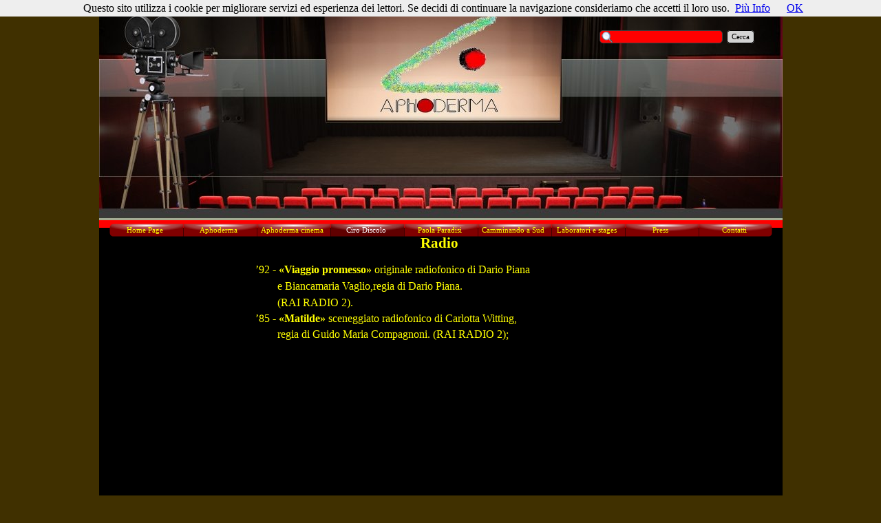

--- FILE ---
content_type: text/html
request_url: https://www.aphoderma.com/radio.html
body_size: 5662
content:
<!DOCTYPE html><!-- HTML5 -->
<html lang="it-IT" dir="ltr">
	<head>
		<title>Radio - I Paradisi del Discolo</title>
		<meta charset="utf-8" />
		<!--[if IE]><meta http-equiv="ImageToolbar" content="False" /><![endif]-->
		<meta name="description" content="Ciro Discolo e la radio" />
		<meta name="author" content="Kuros" />
		<meta name="generator" content="Incomedia WebSite X5 Evolution 11.0.8.31 - www.websitex5.com" />
		<meta name="viewport" content="width=993" />
		<link rel="icon" href="favicon.png" type="image/png" />
		<link rel="stylesheet" type="text/css" href="style/reset.css" media="screen,print" />
		<link rel="stylesheet" type="text/css" href="style/print.css" media="print" />
		<link rel="stylesheet" type="text/css" href="style/style.css" media="screen,print" />
		<link rel="stylesheet" type="text/css" href="style/template.css" media="screen" />
		<link rel="stylesheet" type="text/css" href="style/menu.css" media="screen" />
		<!--[if lte IE 7]><link rel="stylesheet" type="text/css" href="style/ie.css" media="screen" /><![endif]-->
		<link rel="stylesheet" type="text/css" href="pcss/radio.css" media="screen" />
		<script type="text/javascript" src="res/jquery.js?31"></script>
		<script type="text/javascript" src="res/x5engine.js?31"></script>
		<script type="text/javascript">
			x5engine.boot.push(function () { x5engine.utils.imCodeProtection('Kuros'); });
		</script>
		
		<!-- Global site tag (gtag.js) - Google Analytics -->

<script async src="https://www.googletagmanager.com/gtag/js?id=UA-111583707-1"></script>

<script>

  window.dataLayer = window.dataLayer || [];

  function gtag(){dataLayer.push(arguments);}

  gtag('js', new Date());



  gtag('config', 'UA-111583707-1');

</script>


		<script>(function(i,s,o,g,r,a,m){i['GoogleAnalyticsObject']=r;i[r]=i[r]||function(){(i[r].q=i[r].q||[]).push(arguments)},i[r].l=1*new Date();a=s.createElement(o),m=s.getElementsByTagName(o)[0];a.async=1;a.src=g;m.parentNode.insertBefore(a,m)})(window,document,'script','//www.google-analytics.com/analytics.js','ga');ga('create', 'UA-111583707-1','auto');ga('send', 'pageview');</script>
	</head>
	<body>
		<div id="imHeaderBg"></div>
		<div id="imFooterBg"></div>
		<div id="imPage">
			<div id="imHeader">
				<h1 class="imHidden">Radio - I Paradisi del Discolo</h1>
				
				<div class="search_form" style="position: absolute; top: 31px; left: 727px; width: 227px;"><form id="imSearch_1" action="imsearch.php" method="get" style="white-space: nowrap"><fieldset><input type="text" name="search" value="" style="width: 153px; line-height: 21px; font: normal normal normal 8pt Tahoma; color: #404040; background-color: #FF0000; background-image: url('res/imsearch.png'); background-position: 2px center; background-repeat: no-repeat; padding: 3px 3px 3px 21px; margin: 0; border: 1px solid #404040; vertical-align: middle; border-top-left-radius: 5px; border-top-right-radius: 5px; border-bottom-left-radius: 5px; border-bottom-right-radius: 5px;" /><span onclick="$('#imSearch_1').submit();" style="height: 21px; font: normal normal normal 8pt Tahoma; color: #404040; color: #000000; background-color: #D3D3D3; margin-left: 6px; padding: 3px 6px 3px 6px; border: 1px solid #000000; vertical-align: middle; cursor: pointer; border-top-left-radius: 5px; border-top-right-radius: 5px; border-bottom-left-radius: 5px; border-bottom-right-radius: 5px;">Cerca</span></fieldset></form></div>
			</div>
			<a class="imHidden" href="#imGoToCont" title="Salta il menu di navigazione">Vai ai contenuti</a>
			<a id="imGoToMenu"></a><p class="imHidden">Menu principale:</p>
			<div id="imMnMn" class="auto">
				<ul class="auto">
					<li id="imMnMnNode0" class="imMnMnFirst">
						<a href="index.html">
							<span class="imMnMnFirstBg">
								<span class="imMnMnTxt"><span class="imMnMnImg"></span><span class="imMnMnTextLabel">Home Page</span></span>
							</span>
						</a>
					</li><li id="imMnMnNode9" class="imMnMnMiddle">
						<span class="imMnMnFirstBg">
							<span class="imMnMnLevelImg"></span><span class="imMnMnTxt"><span class="imMnMnImg"></span><span class="imMnMnTextLabel">Aphoderma</span></span>
						</span>
						<div class="auto" style="width: 125px;"><ul>
						<li id="imMnMnNode3" class="imMnMnFirst">
								<a href="chi-siamo.html">
									<span class="imMnMnBorder">
										<span class="imMnMnTxt"><span class="imMnMnImg"></span><span class="imMnMnTextLabel">Chi siamo</span></span>
									</span>
								</a>
							</li><li id="imMnMnNode14" class="imMnMnLast">
								<a href="organizzazione-e-produzione.html">
									<span class="imMnMnBorder">
										<span class="imMnMnTxt"><span class="imMnMnImg"></span><span class="imMnMnTextLabel">Organizzazione e produzione</span></span>
									</span>
								</a>
							</li>
						</ul></div>
					</li><li id="imMnMnNode22" class="imMnMnMiddle">
						<a href="aphoderma-cinema.html">
							<span class="imMnMnFirstBg">
								<span class="imMnMnTxt"><span class="imMnMnImg"></span><span class="imMnMnTextLabel">Aphoderma cinema</span></span>
							</span>
						</a>
					</li><li id="imMnMnNode13" class="imMnMnMiddle imMnMnCurrent">
						<span class="imMnMnFirstBg">
							<span class="imMnMnLevelImg"></span><span class="imMnMnTxt"><span class="imMnMnImg"></span><span class="imMnMnTextLabel">Ciro Discolo</span></span>
						</span>
						<div class="auto" style="width: 125px;"><ul>
						<li id="imMnMnNode4" class="imMnMnFirst">
								<a href="chi-e-ciro-discolo.html">
									<span class="imMnMnBorder">
										<span class="imMnMnTxt"><span class="imMnMnImg"></span><span class="imMnMnTextLabel">Chi è Ciro Discolo</span></span>
									</span>
								</a>
							</li><li id="imMnMnNode69" class="imMnMnMiddle">
								<span class="imMnMnBorder">
									<span class="imMnMnLevelImg"></span><span class="imMnMnTxt"><span class="imMnMnImg"></span><span class="imMnMnTextLabel">Teatro</span></span>
								</span>
								<ul class="auto">
									<li id="imMnMnNode16" class="imMnMnFirst">
										<a href="teatro.html">
											<span class="imMnMnBorder">
												<span class="imMnMnTxt"><span class="imMnMnImg"></span><span class="imMnMnTextLabel">Teatro</span></span>
											</span>
										</a>
									</li><li id="imMnMnNode65" class="imMnMnMiddle">
										<a href="un-curioso-accidente.html">
											<span class="imMnMnBorder">
												<span class="imMnMnTxt"><span class="imMnMnImg"></span><span class="imMnMnTextLabel">Un curioso accidente</span></span>
											</span>
										</a>
									</li><li id="imMnMnNode21" class="imMnMnMiddle">
										<a href="puntini-puntini.html">
											<span class="imMnMnBorder">
												<span class="imMnMnTxt"><span class="imMnMnImg"></span><span class="imMnMnTextLabel">Puntini Puntini</span></span>
											</span>
										</a>
									</li><li id="imMnMnNode20" class="imMnMnMiddle">
										<a href="donna-del-banco-dei-pegni.html">
											<span class="imMnMnBorder">
												<span class="imMnMnTxt"><span class="imMnMnImg"></span><span class="imMnMnTextLabel">Donna del banco dei pegni</span></span>
											</span>
										</a>
									</li><li id="imMnMnNode25" class="imMnMnMiddle">
										<a href="nipoti-del-sindaco.html">
											<span class="imMnMnBorder">
												<span class="imMnMnTxt"><span class="imMnMnImg"></span><span class="imMnMnTextLabel">Nipoti del Sindaco</span></span>
											</span>
										</a>
									</li><li id="imMnMnNode26" class="imMnMnMiddle">
										<a href="l-amico-di-papa.html">
											<span class="imMnMnBorder">
												<span class="imMnMnTxt"><span class="imMnMnImg"></span><span class="imMnMnTextLabel">L&#39;amico di Papà</span></span>
											</span>
										</a>
									</li><li id="imMnMnNode29" class="imMnMnMiddle">
										<a href="tre-pecore-viziose.html">
											<span class="imMnMnBorder">
												<span class="imMnMnTxt"><span class="imMnMnImg"></span><span class="imMnMnTextLabel">Tre pecore viziose</span></span>
											</span>
										</a>
									</li><li id="imMnMnNode30" class="imMnMnMiddle">
										<a href="biscroma-strappaviscere.html">
											<span class="imMnMnBorder">
												<span class="imMnMnTxt"><span class="imMnMnImg"></span><span class="imMnMnTextLabel">Biscroma strappaviscere</span></span>
											</span>
										</a>
									</li><li id="imMnMnNode31" class="imMnMnMiddle">
										<a href="la-banda-degli-onesti.html">
											<span class="imMnMnBorder">
												<span class="imMnMnTxt"><span class="imMnMnImg"></span><span class="imMnMnTextLabel">La banda degli onesti</span></span>
											</span>
										</a>
									</li><li id="imMnMnNode32" class="imMnMnMiddle">
										<a href="il-barbiere-di-siviglia.html">
											<span class="imMnMnBorder">
												<span class="imMnMnTxt"><span class="imMnMnImg"></span><span class="imMnMnTextLabel">Il barbiere di Siviglia</span></span>
											</span>
										</a>
									</li><li id="imMnMnNode33" class="imMnMnMiddle">
										<a href="la-serva-padrona.html">
											<span class="imMnMnBorder">
												<span class="imMnMnTxt"><span class="imMnMnImg"></span><span class="imMnMnTextLabel">La serva padrona</span></span>
											</span>
										</a>
									</li><li id="imMnMnNode34" class="imMnMnMiddle">
										<a href="tosca-prima-dell-alba.html">
											<span class="imMnMnBorder">
												<span class="imMnMnTxt"><span class="imMnMnImg"></span><span class="imMnMnTextLabel">Tosca Prima dell&#39;alba</span></span>
											</span>
										</a>
									</li><li id="imMnMnNode36" class="imMnMnMiddle">
										<a href="neapolis.html">
											<span class="imMnMnBorder">
												<span class="imMnMnTxt"><span class="imMnMnImg"></span><span class="imMnMnTextLabel">Neapolis</span></span>
											</span>
										</a>
									</li><li id="imMnMnNode37" class="imMnMnMiddle">
										<a href="frizzevolissimevolmente.html">
											<span class="imMnMnBorder">
												<span class="imMnMnTxt"><span class="imMnMnImg"></span><span class="imMnMnTextLabel">Frizzevolissimevolmente</span></span>
											</span>
										</a>
									</li><li id="imMnMnNode38" class="imMnMnMiddle">
										<a href="cantata-d-ammore.html">
											<span class="imMnMnBorder">
												<span class="imMnMnTxt"><span class="imMnMnImg"></span><span class="imMnMnTextLabel">Cantata d&#39;ammore</span></span>
											</span>
										</a>
									</li><li id="imMnMnNode39" class="imMnMnMiddle">
										<a href="un-brutto-difetto.html">
											<span class="imMnMnBorder">
												<span class="imMnMnTxt"><span class="imMnMnImg"></span><span class="imMnMnTextLabel">Un brutto difetto</span></span>
											</span>
										</a>
									</li><li id="imMnMnNode40" class="imMnMnMiddle">
										<a href="tuono--e-marzo.html">
											<span class="imMnMnBorder">
												<span class="imMnMnTxt"><span class="imMnMnImg"></span><span class="imMnMnTextLabel">Tuono &#39;e marzo</span></span>
											</span>
										</a>
									</li><li id="imMnMnNode41" class="imMnMnMiddle">
										<a href="elisabetta-e-limone.html">
											<span class="imMnMnBorder">
												<span class="imMnMnTxt"><span class="imMnMnImg"></span><span class="imMnMnTextLabel">Elisabetta e Limone</span></span>
											</span>
										</a>
									</li><li id="imMnMnNode42" class="imMnMnMiddle">
										<a href="il-testamento-di-parasacco.html">
											<span class="imMnMnBorder">
												<span class="imMnMnTxt"><span class="imMnMnImg"></span><span class="imMnMnTextLabel">Il testamento di Parasacco</span></span>
											</span>
										</a>
									</li><li id="imMnMnNode43" class="imMnMnMiddle">
										<a href="felice-sposo.html">
											<span class="imMnMnBorder">
												<span class="imMnMnTxt"><span class="imMnMnImg"></span><span class="imMnMnTextLabel">Felice sposo</span></span>
											</span>
										</a>
									</li><li id="imMnMnNode44" class="imMnMnMiddle">
										<a href="-na-santarella.html">
											<span class="imMnMnBorder">
												<span class="imMnMnTxt"><span class="imMnMnImg"></span><span class="imMnMnTextLabel">&#39;Na Santarella</span></span>
											</span>
										</a>
									</li><li id="imMnMnNode45" class="imMnMnMiddle">
										<a href="l-uomo-la-bestia-e-la-virtu.html">
											<span class="imMnMnBorder">
												<span class="imMnMnTxt"><span class="imMnMnImg"></span><span class="imMnMnTextLabel">L&#39;uomo la bestia e la virtù</span></span>
											</span>
										</a>
									</li><li id="imMnMnNode46" class="imMnMnMiddle">
										<a href="il-mercante-di-venezia.html">
											<span class="imMnMnBorder">
												<span class="imMnMnTxt"><span class="imMnMnImg"></span><span class="imMnMnTextLabel">Il mercante di Venezia</span></span>
											</span>
										</a>
									</li><li id="imMnMnNode47" class="imMnMnMiddle">
										<a href="molto-rumore-per-nulla.html">
											<span class="imMnMnBorder">
												<span class="imMnMnTxt"><span class="imMnMnImg"></span><span class="imMnMnTextLabel">Molto rumore per nulla</span></span>
											</span>
										</a>
									</li><li id="imMnMnNode48" class="imMnMnMiddle">
										<a href="edippo.html">
											<span class="imMnMnBorder">
												<span class="imMnMnTxt"><span class="imMnMnImg"></span><span class="imMnMnTextLabel">Edippo</span></span>
											</span>
										</a>
									</li><li id="imMnMnNode49" class="imMnMnMiddle">
										<a href="operetta-per-una-bambola.html">
											<span class="imMnMnBorder">
												<span class="imMnMnTxt"><span class="imMnMnImg"></span><span class="imMnMnTextLabel">Operetta per una bambola</span></span>
											</span>
										</a>
									</li><li id="imMnMnNode50" class="imMnMnMiddle">
										<a href="teatro-kroetz.html">
											<span class="imMnMnBorder">
												<span class="imMnMnTxt"><span class="imMnMnImg"></span><span class="imMnMnTextLabel">Teatro Kroetz</span></span>
											</span>
										</a>
									</li><li id="imMnMnNode51" class="imMnMnMiddle">
										<a href="la-strada.html">
											<span class="imMnMnBorder">
												<span class="imMnMnTxt"><span class="imMnMnImg"></span><span class="imMnMnTextLabel">La strada</span></span>
											</span>
										</a>
									</li><li id="imMnMnNode52" class="imMnMnMiddle">
										<a href="la-carretta-dei-comici.html">
											<span class="imMnMnBorder">
												<span class="imMnMnTxt"><span class="imMnMnImg"></span><span class="imMnMnTextLabel">La carretta dei comici</span></span>
											</span>
										</a>
									</li><li id="imMnMnNode53" class="imMnMnMiddle">
										<a href="la-commedia-dell-arte.html">
											<span class="imMnMnBorder">
												<span class="imMnMnTxt"><span class="imMnMnImg"></span><span class="imMnMnTextLabel">La commedia dell&#39;Arte</span></span>
											</span>
										</a>
									</li><li id="imMnMnNode54" class="imMnMnMiddle">
										<a href="fazzoletto-di-nubi.html">
											<span class="imMnMnBorder">
												<span class="imMnMnTxt"><span class="imMnMnImg"></span><span class="imMnMnTextLabel">Fazzoletto di nubi</span></span>
											</span>
										</a>
									</li><li id="imMnMnNode55" class="imMnMnLast">
										<a href="il-maestro-pip.html">
											<span class="imMnMnBorder">
												<span class="imMnMnTxt"><span class="imMnMnImg"></span><span class="imMnMnTextLabel">Il Maestro Pip</span></span>
											</span>
										</a>
									</li>
								</ul>
							</li><li id="imMnMnNode17" class="imMnMnMiddle">
								<a href="cinema.html">
									<span class="imMnMnBorder">
										<span class="imMnMnTxt"><span class="imMnMnImg"></span><span class="imMnMnTextLabel">Cinema</span></span>
									</span>
								</a>
							</li><li id="imMnMnNode18" class="imMnMnMiddle">
								<a href="televisione.html">
									<span class="imMnMnBorder">
										<span class="imMnMnTxt"><span class="imMnMnImg"></span><span class="imMnMnTextLabel">Televisione</span></span>
									</span>
								</a>
							</li><li id="imMnMnNode19" class="imMnMnLast imMnMnCurrent">
								<a href="radio.html">
									<span class="imMnMnBorder">
										<span class="imMnMnTxt"><span class="imMnMnImg"></span><span class="imMnMnTextLabel">Radio</span></span>
									</span>
								</a>
							</li>
						</ul></div>
					</li><li id="imMnMnNode12" class="imMnMnMiddle">
						<span class="imMnMnFirstBg">
							<span class="imMnMnLevelImg"></span><span class="imMnMnTxt"><span class="imMnMnImg"></span><span class="imMnMnTextLabel">Paola Paradisi</span></span>
						</span>
						<div class="auto" style="width: 125px;"><ul>
						<li id="imMnMnNode5" class="imMnMnFirst">
								<a href="chi-e-paola-paradisi.html">
									<span class="imMnMnBorder">
										<span class="imMnMnTxt"><span class="imMnMnImg"></span><span class="imMnMnTextLabel">Chi é  Paola Paradisi</span></span>
									</span>
								</a>
							</li><li id="imMnMnNode23" class="imMnMnMiddle">
								<a href="teatro-1.html">
									<span class="imMnMnBorder">
										<span class="imMnMnTxt"><span class="imMnMnImg"></span><span class="imMnMnTextLabel">Teatro</span></span>
									</span>
								</a>
							</li><li id="imMnMnNode24" class="imMnMnMiddle">
								<a href="musica.html">
									<span class="imMnMnBorder">
										<span class="imMnMnTxt"><span class="imMnMnImg"></span><span class="imMnMnTextLabel">Musica</span></span>
									</span>
								</a>
							</li><li id="imMnMnNode68" class="imMnMnLast">
								<a href="cinema-1.html">
									<span class="imMnMnBorder">
										<span class="imMnMnTxt"><span class="imMnMnImg"></span><span class="imMnMnTextLabel">Cinema</span></span>
									</span>
								</a>
							</li>
						</ul></div>
					</li><li id="imMnMnNode11" class="imMnMnMiddle">
						<span class="imMnMnFirstBg">
							<span class="imMnMnLevelImg"></span><span class="imMnMnTxt"><span class="imMnMnImg"></span><span class="imMnMnTextLabel">Camminando a Sud</span></span>
						</span>
						<div class="auto" style="width: 125px;"><ul>
						<li id="imMnMnNode6" class="imMnMnFirst">
								<a href="camminando-a-sud.html">
									<span class="imMnMnBorder">
										<span class="imMnMnTxt"><span class="imMnMnImg"></span><span class="imMnMnTextLabel">Camminando a Sud</span></span>
									</span>
								</a>
							</li><li id="imMnMnNode58" class="imMnMnLast">
								<a href="camminando-a-sud-2.html">
									<span class="imMnMnBorder">
										<span class="imMnMnTxt"><span class="imMnMnImg"></span><span class="imMnMnTextLabel">Camminando a sud 2.0</span></span>
									</span>
								</a>
							</li>
						</ul></div>
					</li><li id="imMnMnNode15" class="imMnMnMiddle">
						<span class="imMnMnFirstBg">
							<span class="imMnMnLevelImg"></span><span class="imMnMnTxt"><span class="imMnMnImg"></span><span class="imMnMnTextLabel">Laboratori e stages</span></span>
						</span>
						<div class="auto" style="width: 125px;"><ul>
						<li id="imMnMnNode27" class="imMnMnFirst">
								<a href="teatroterapia.html">
									<span class="imMnMnBorder">
										<span class="imMnMnTxt"><span class="imMnMnImg"></span><span class="imMnMnTextLabel">Teatroterapia</span></span>
									</span>
								</a>
							</li><li id="imMnMnNode28" class="imMnMnMiddle">
								<a href="bioteatro.html">
									<span class="imMnMnBorder">
										<span class="imMnMnTxt"><span class="imMnMnImg"></span><span class="imMnMnTextLabel">Bioteatro</span></span>
									</span>
								</a>
							</li><li id="imMnMnNode67" class="imMnMnLast">
								<a href="stage-di-cinema.html">
									<span class="imMnMnBorder">
										<span class="imMnMnTxt"><span class="imMnMnImg"></span><span class="imMnMnTextLabel">Stage di cinema</span></span>
									</span>
								</a>
							</li>
						</ul></div>
					</li><li id="imMnMnNode59" class="imMnMnMiddle">
						<span class="imMnMnFirstBg">
							<span class="imMnMnLevelImg"></span><span class="imMnMnTxt"><span class="imMnMnImg"></span><span class="imMnMnTextLabel">Press</span></span>
						</span>
						<div class="auto" style="width: 125px;"><ul>
						<li id="imMnMnNode60" class="imMnMnFirst">
								<a href="aphoderma.html">
									<span class="imMnMnBorder">
										<span class="imMnMnTxt"><span class="imMnMnImg"></span><span class="imMnMnTextLabel">Aphoderma</span></span>
									</span>
								</a>
							</li><li id="imMnMnNode61" class="imMnMnMiddle">
								<a href="ciro-discolo.html">
									<span class="imMnMnBorder">
										<span class="imMnMnTxt"><span class="imMnMnImg"></span><span class="imMnMnTextLabel">Ciro Discolo</span></span>
									</span>
								</a>
							</li><li id="imMnMnNode62" class="imMnMnMiddle">
								<a href="paola-paradisi.html">
									<span class="imMnMnBorder">
										<span class="imMnMnTxt"><span class="imMnMnImg"></span><span class="imMnMnTextLabel">Paola Paradisi</span></span>
									</span>
								</a>
							</li><li id="imMnMnNode63" class="imMnMnMiddle">
								<a href="camminando-a-sud-1.html">
									<span class="imMnMnBorder">
										<span class="imMnMnTxt"><span class="imMnMnImg"></span><span class="imMnMnTextLabel">Camminando a Sud</span></span>
									</span>
								</a>
							</li><li id="imMnMnNode64" class="imMnMnLast">
								<a href="laboratori.html">
									<span class="imMnMnBorder">
										<span class="imMnMnTxt"><span class="imMnMnImg"></span><span class="imMnMnTextLabel">Laboratori e stage</span></span>
									</span>
								</a>
							</li>
						</ul></div>
					</li><li id="imMnMnNode8" class="imMnMnLast">
						<a href="contatti.php">
							<span class="imMnMnFirstBg">
								<span class="imMnMnTxt"><span class="imMnMnImg"></span><span class="imMnMnTextLabel">Contatti</span></span>
							</span>
						</a>
					</li>
				</ul>
			</div>
			<div id="imContentGraphics"></div>
			<div id="imContent">
				<a id="imGoToCont"></a>
				<h2 id="imPgTitle">Radio</h2>
				<div id="imBreadcrumb">Ciro Discolo</div>
				<div style="width: 985px; float: left;">
					<div style="float: left; width: 110px;">
						<div style="height: 15px;">&nbsp;</div>
					</div>
					<div style="float: left; width: 109px;">
						<div style="height: 15px;">&nbsp;</div>
					</div>
					<div style="float: left; width: 548px;">
						<div id="imCell_10" class="imGrid[0, 1]"><div id="imCellStyleGraphics_10"></div><div id="imCellStyle_10"><div id="imTextObject_10">
							<div class="text-tab-content"  id="imTextObject_10_tab0" style="text-align: left;">
								<div class="text-inner">
									<span class="fs16 cf1">’92 - <b>«Viaggio promesso»</b> originale radiofonico di Dario Piana&nbsp;</span><div><span class="fs16"><span style="line-height: 25px;" class="cf1">&nbsp; &nbsp; &nbsp; &nbsp; e Biancamaria Vaglio,</span><span style="line-height: 25px;" class="cf1">regia di Dario Piana.&nbsp;</span></span></div><div><span class="fs16 cf1">&nbsp; &nbsp; &nbsp; &nbsp; (RAI  RADIO 2).</span><div><span class="fs16 cf1">    ’85 - <b>«Matilde»</b> sceneggiato radiofonico di Carlotta Witting, </span></div><div><span class="fs16 cf1">&nbsp; &nbsp; &nbsp; &nbsp; regia di Guido Maria Compagnoni.    (RAI  RADIO 2);</span></div><div><br></div></div>
								</div>
							</div>
						
						</div>
						</div></div>
					</div>
					<div style="float: left; width: 218px;">
						<div style="height: 15px;">&nbsp;</div>
					</div>
					
				</div>
				<div style="width: 985px; float: left;">
					<div style="float: left; width: 219px;">
						<div id="imCell_1" class="imGrid[2, 2]"><div id="imCellStyleGraphics_1"></div><div id="imCellStyle_1"><div id="imHTMLObject_1" class="imHTMLObject" style="height: 350px; overflow: auto; text-align: center;"><!-- Inizio Codice ShinyStat -->
						<script type="text/javascript" language="JavaScript" src="http://codicepro.shinystat.com/cgi-bin/getcod.cgi?USER=aphodermaapho&P=1"></script>
						<noscript>
						<a href="http://www.shinystat.com/it" target="_top">
						<img src="http://www.shinystat.com/cgi-bin/shinystat.cgi?USER=aphodermaapho&P=1" alt="Statistiche accessi" border="0"></a>
						</noscript>
						<!-- Fine Codice ShinyStat --></div></div></div>
					</div>
					<div style="float: left; width: 109px;">
						<div style="height: 362px;">&nbsp;</div>
					</div>
					<div style="float: left; width: 329px;">
						<div id="imCell_11" class="imGrid[2, 2]"><div id="imCellStyleGraphics_11"></div><div id="imCellStyle_11"><div id="imHTMLObject_11" class="imHTMLObject" style="height: 350px; overflow: auto; text-align: center;"><!-- Global site tag (gtag.js) - Google Analytics -->
						
						<script async src="https://www.googletagmanager.com/gtag/js?id=UA-110545290-1"></script>
						
						<script>
						
						  window.dataLayer = window.dataLayer || [];
						
						  function gtag(){dataLayer.push(arguments);}
						
						  gtag('js', new Date());
						
						
						
						  gtag('config', 'UA-110545290-1');
						
						</script>
						
						</div></div></div>
					</div>
					<div style="float: left; width: 110px;">
						<div style="height: 362px;">&nbsp;</div>
					</div>
					<div style="float: left; width: 109px;">
						<div style="height: 362px;">&nbsp;</div>
					</div>
					<div style="float: left; width: 109px;">
						<div id="imCell_9" class="imGrid[2, 2]"><div id="imCellStyleGraphics_9"></div><div id="imCellStyle_9"><div id="imHTMLObject_9" class="imHTMLObject" style="height: 350px; overflow: auto; text-align: center;"><!-- Codice per accettazione cookie - Inizio -->
						
						<script type='text/javascript'>
						
						//<![CDATA[
						
						(function(window) {
						
						  if (!!window.cookieChoices) {
						
						    return window.cookieChoices;
						
						  }
						
						  var document = window.document;  
						
						  var supportsTextContent = 'textContent' in document.body;
						
						  var cookieChoices = (function() {
						
						    var cookieName = 'displayCookieConsent';
						
						    var cookieConsentId = 'cookieChoiceInfo';
						
						    var dismissLinkId = 'cookieChoiceDismiss';
						
						    function _createHeaderElement(cookieText, dismissText, linkText, linkHref) {
						
						      var butterBarStyles = 'position:fixed;width:100%;background-color:#eee;' +
						
						          'margin:0; left:0; top:0;padding:4px;z-index:1000;text-align:center;';
						
						      var cookieConsentElement = document.createElement('div');
						
						      cookieConsentElement.id = cookieConsentId;
						
						      cookieConsentElement.style.cssText = butterBarStyles;
						
						      cookieConsentElement.appendChild(_createConsentText(cookieText));
						
						      if (!!linkText && !!linkHref) {
						
						        cookieConsentElement.appendChild(_createInformationLink(linkText, linkHref));
						
						      }
						
						      cookieConsentElement.appendChild(_createDismissLink(dismissText));
						
						      return cookieConsentElement;
						
						    }
						
						    function _createDialogElement(cookieText, dismissText, linkText, linkHref) {
						
						      var glassStyle = 'position:fixed;width:100%;height:100%;z-index:999;' +
						
						          'top:0;left:0;opacity:0.5;filter:alpha(opacity=50);' +
						
						          'background-color:#ccc;';
						
						      var dialogStyle = 'z-index:1000;position:fixed;left:50%;top:50%';
						
						      var contentStyle = 'position:relative;left:-50%;margin-top:-25%;' +
						
						          'background-color:#fff;padding:20px;box-shadow:4px 4px 25px #888;';
						
						      var cookieConsentElement = document.createElement('div');
						
						      cookieConsentElement.id = cookieConsentId;
						
						      var glassPanel = document.createElement('div');
						
						      glassPanel.style.cssText = glassStyle;
						
						      var content = document.createElement('div');
						
						      content.style.cssText = contentStyle;
						
						      var dialog = document.createElement('div');
						
						      dialog.style.cssText = dialogStyle;
						
						      var dismissLink = _createDismissLink(dismissText);
						
						      dismissLink.style.display = 'block';
						
						      dismissLink.style.textAlign = 'right';
						
						      dismissLink.style.marginTop = '8px';
						
						      content.appendChild(_createConsentText(cookieText));
						
						      if (!!linkText && !!linkHref) {
						
						        content.appendChild(_createInformationLink(linkText, linkHref));
						
						      }
						
						      content.appendChild(dismissLink);
						
						      dialog.appendChild(content);
						
						      cookieConsentElement.appendChild(glassPanel);
						
						      cookieConsentElement.appendChild(dialog);
						
						      return cookieConsentElement;
						
						    }
						
						    function _setElementText(element, text) {
						
						      if (supportsTextContent) {
						
						        element.textContent = text;
						
						      } else {
						
						        element.innerText = text;
						
						      }
						
						    }
						
						    function _createConsentText(cookieText) {
						
						      var consentText = document.createElement('span');
						
						      _setElementText(consentText, cookieText);
						
						      return consentText;
						
						    }
						
						    function _createDismissLink(dismissText) {
						
						      var dismissLink = document.createElement('a');
						
						      _setElementText(dismissLink, dismissText);
						
						      dismissLink.id = dismissLinkId;
						
						      dismissLink.href = '#';
						
						      dismissLink.style.marginLeft = '24px';
						
						      return dismissLink;
						
						    }
						
						    function _createInformationLink(linkText, linkHref) {
						
						      var infoLink = document.createElement('a');
						
						      _setElementText(infoLink, linkText);
						
						      infoLink.href = linkHref;
						
						      infoLink.target = '_blank';
						
						      infoLink.style.marginLeft = '8px';
						
						      return infoLink;
						
						    }
						
						    function _dismissLinkClick() {
						
						      _saveUserPreference();
						
						      _removeCookieConsent();
						
						      return false;
						
						    }
						
						    function _showCookieConsent(cookieText, dismissText, linkText, linkHref, isDialog) {
						
						      if (_shouldDisplayConsent()) {
						
						        _removeCookieConsent();
						
						        var consentElement = (isDialog) ?
						
						            _createDialogElement(cookieText, dismissText, linkText, linkHref) :
						
						            _createHeaderElement(cookieText, dismissText, linkText, linkHref);
						
						        var fragment = document.createDocumentFragment();
						
						        fragment.appendChild(consentElement);
						
						        document.body.appendChild(fragment.cloneNode(true));
						
						        document.getElementById(dismissLinkId).onclick = _dismissLinkClick;
						
						      }
						
						    }
						
						    function showCookieConsentBar(cookieText, dismissText, linkText, linkHref) {
						
						      _showCookieConsent(cookieText, dismissText, linkText, linkHref, false);
						
						    }
						
						    function showCookieConsentDialog(cookieText, dismissText, linkText, linkHref) {
						
						      _showCookieConsent(cookieText, dismissText, linkText, linkHref, true);
						
						    }
						
						    function _removeCookieConsent() {
						
						      var cookieChoiceElement = document.getElementById(cookieConsentId);
						
						      if (cookieChoiceElement != null) {
						
						        cookieChoiceElement.parentNode.removeChild(cookieChoiceElement);
						
						      }
						
						    }
						
						    function _saveUserPreference() {
						
						      // Durata del cookie di un anno
						
						      var expiryDate = new Date();
						
						      expiryDate.setFullYear(expiryDate.getFullYear() + 1);
						
						      document.cookie = cookieName + '=y; expires=' + expiryDate.toGMTString();
						
						    }
						
						    function _shouldDisplayConsent() {
						
						      // Per mostrare il banner solo in mancanza del cookie
						
						      return !document.cookie.match(new RegExp(cookieName + '=([^;]+)'));
						
						    }
						
						    var exports = {};
						
						    exports.showCookieConsentBar = showCookieConsentBar;
						
						    exports.showCookieConsentDialog = showCookieConsentDialog;
						
						    return exports;
						
						  })();
						
						  window.cookieChoices = cookieChoices;
						
						  return cookieChoices;
						
						})(this);
						
						document.addEventListener('DOMContentLoaded', function(event) {
						
						    cookieChoices.showCookieConsentBar('Questo sito utilizza i cookie per migliorare servizi ed esperienza dei lettori. Se decidi di continuare la navigazione consideriamo che accetti il loro uso.',
						
						        'OK', 'Più Info', 'http://www.aphoderma.com/politica-dei-cookie.html');
						
						  });
						
						//]]> 
						
						</script>
						
						<!-- Codice per accettazione cookie - Fine --></div></div></div>
					</div>
					
				</div>
				
				<div id="imFooPad" style="height: 0px; float: left;">&nbsp;</div><div id="imBtMn"><a href="index.html">Home Page</a> | <a href="chi-siamo.html">Aphoderma</a> | <a href="aphoderma-cinema.html">Aphoderma cinema</a> | <a href="chi-e-ciro-discolo.html">Ciro Discolo</a> | <a href="chi-e-paola-paradisi.html">Paola Paradisi</a> | <a href="camminando-a-sud.html">Camminando a Sud</a> | <a href="teatroterapia.html">Laboratori e stages</a> | <a href="aphoderma.html">Press</a> | <a href="contatti.php">Contatti</a> | <a href="imsitemap.html">Mappa generale del sito</a></div>				  
				<div class="imClear"></div>
			</div>
			<div id="imFooter">
				
			</div>
		</div>
		<span class="imHidden"><a href="#imGoToCont" title="Rileggi i contenuti della pagina">Torna ai contenuti</a> | <a href="#imGoToMenu" title="Naviga ancora nella pagina">Torna al menu</a></span>
		
		<noscript class="imNoScript"><div class="alert alert-red">Per poter utilizzare questo sito è necessario attivare JavaScript.</div></noscript>
	</body>
</html>


--- FILE ---
content_type: text/css
request_url: https://www.aphoderma.com/style/template.css
body_size: 919
content:
html {position: relative; margin: 0; padding: 0; background-color: #403000}
body {margin: 0; padding: 0; text-align: left;}
#imPage {margin: 13px auto 13px auto; width: 993px; position: relative;}
#imHeaderBg {position: absolute; left: 0; top: 0; height: 162px; width: 100%; background-color: transparent}
#imHeader {margin-bottom: 11px; height: 307px; background-color: transparent; background-image: url('top.jpg'); background-position: top left; background-repeat: no-repeat;}
#imMnMn {position: absolute; top: 307px; left: 0;  height: 1px; width: 983px; padding: 5px 5px 5px 5px; background-color: #FF0000}
#imMnMn > ul { text-align: center; }
#imMnMn li {display: inline}
#imContent {min-height: 380px; position: relative; width: 989px; padding: 2px 2px 2px 2px; }
#imContentGraphics {min-height: 380px; position: absolute; top: 318px; bottom: 25px; left: 0; width: 993px; background-color: #000000}
#imFooterBg {position: absolute; left: 0; bottom: 0; height: 57px; width: 100%; background-color: #000000}
#imFooter {position: relative; margin: 0 auto; height: 25px; width: 993px; background-color: #C0C0C0;}


--- FILE ---
content_type: text/css
request_url: https://www.aphoderma.com/pcss/radio.css
body_size: 581
content:
h2#imPgTitle {float: left; margin-left: 6px; margin-right: 6px; width: 971px;}
#imBreadcrumb {float: left; margin-left: 6px; margin-right: 6px; width: 971px;}
#imCell_1 { display: block; position: relative; overflow: hidden; width: 213px; min-height: 356px; padding-top: 3px; padding-bottom: 3px; padding-left: 3px; padding-right: 3px;}
#imCellStyle_1 { position: relative; width: 207px; min-height: 350px; padding: 3px 3px 3px 3px; text-align: center; border-top: 0; border-bottom: 0; border-left: 0; border-right: 0; z-index: 2;}
#imCellStyleGraphics_1 { position: absolute; top: 3px; bottom: 3px; left: 3px; right: 3px; background-color: transparent; }
#imCell_9 { display: block; position: relative; overflow: hidden; width: 103px; min-height: 356px; padding-top: 3px; padding-bottom: 3px; padding-left: 3px; padding-right: 3px;}
#imCellStyle_9 { position: relative; width: 97px; min-height: 350px; padding: 3px 3px 3px 3px; text-align: center; border-top: 0; border-bottom: 0; border-left: 0; border-right: 0; z-index: 2;}
#imCellStyleGraphics_9 { position: absolute; top: 3px; bottom: 3px; left: 3px; right: 3px; background-color: transparent; }
#imCell_10 { display: block; position: relative; overflow: hidden; width: 542px; min-height: 143px; padding-top: 3px; padding-bottom: 3px; padding-left: 3px; padding-right: 3px;}
#imCellStyle_10 { position: relative; width: 536px; min-height: 137px; padding: 3px 3px 3px 3px; text-align: center; border-top: 0; border-bottom: 0; border-left: 0; border-right: 0; z-index: 2;}
#imCellStyleGraphics_10 { position: absolute; top: 3px; bottom: 3px; left: 3px; right: 3px; background-color: transparent; }
#imTextObject_10 { font-style: normal; font-weight: normal; line-height: 20px;; }
#imTextObject_10_tab0 ul { list-style: disc; margin: 0 8px; padding: 0px; overflow: hidden; }
#imTextObject_10_tab0 ul ul { list-style: square; padding: 0 0 0 20px; }
#imTextObject_10_tab0 ul ul ul { list-style: circle; }
#imTextObject_10_tab0 ul li { margin: 0 0 0 15px; padding: 0px; font-size: 9pt; line-height: 19px;}
#imTextObject_10_tab0 ol { list-style: decimal; margin: 0px 15px; padding: 0px; }
#imTextObject_10_tab0 ol ol { list-style: lower-alpha; padding: 0 0 0 20px; }
#imTextObject_10_tab0 ol li { margin: 0 0 0 15px; padding: 0px; font-size: 9pt; line-height: 19px;}
#imTextObject_10_tab0 blockquote { margin: 0 0 0 15px; padding: 0; border: none; }
#imTextObject_10_tab0 table { border: none; padding: 0; border-collapse: collapse; }
#imTextObject_10_tab0 table td { border: 1px solid black; word-wrap: break-word; padding: 4px 3px 4px 3px; margin: 0; vertical-align: middle; }
#imTextObject_10_tab0 p { margin: 0; padding: 0; }
#imTextObject_10_tab0 .inline-block { display: inline-block; }
#imTextObject_10_tab0 sup { vertical-align: super; font-size: smaller; }
#imTextObject_10_tab0 sub { vertical-align: sub; font-size: smaller; }
#imTextObject_10_tab0 img { border: none; margin: 0; vertical-align: text-bottom;}
#imTextObject_10_tab0 .fleft { float: left; vertical-align: baseline;}
#imTextObject_10_tab0 .fright { float: right; vertical-align: baseline;}
#imTextObject_10_tab0 img.fleft { margin-right: 15px; }
#imTextObject_10_tab0 img.fright { margin-left: 15px; }
#imTextObject_10_tab0 .imUl { text-decoration: underline; }
#imTextObject_10_tab0 .imVt { vertical-align: top; }
#imTextObject_10_tab0 .imVc { vertical-align: middle; }
#imTextObject_10_tab0 .imVb { vertical-align: bottom; }
#imTextObject_10_tab0 .fs16 { vertical-align: baseline; font-size: 16px; line-height: 23px; }
#imTextObject_10_tab0 .cf1 { color: rgb(255, 255, 0); }
#imCell_11 { display: block; position: relative; overflow: hidden; width: 323px; min-height: 356px; padding-top: 3px; padding-bottom: 3px; padding-left: 3px; padding-right: 3px;}
#imCellStyle_11 { position: relative; width: 317px; min-height: 350px; padding: 3px 3px 3px 3px; text-align: center; border-top: 0; border-bottom: 0; border-left: 0; border-right: 0; z-index: 2;}
#imCellStyleGraphics_11 { position: absolute; top: 3px; bottom: 3px; left: 3px; right: 3px; background-color: transparent; }


--- FILE ---
content_type: text/plain
request_url: https://www.google-analytics.com/j/collect?v=1&_v=j102&a=494887490&t=pageview&_s=1&dl=https%3A%2F%2Fwww.aphoderma.com%2Fradio.html&ul=en-us%40posix&dt=Radio%20-%20I%20Paradisi%20del%20Discolo&sr=1280x720&vp=1280x720&_u=IEBAAEABAAAAACAAI~&jid=1040705528&gjid=2138300343&cid=1795587877.1768350946&tid=UA-111583707-1&_gid=1466918237.1768350946&_r=1&_slc=1&z=1032270915
body_size: -450
content:
2,cG-595T2FG164